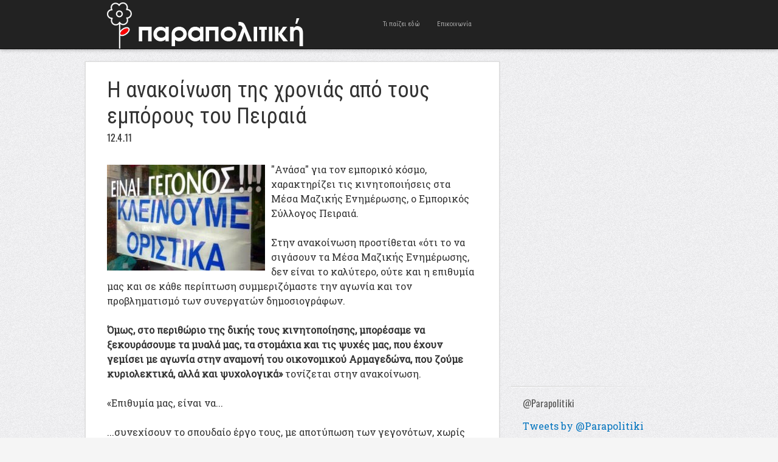

--- FILE ---
content_type: text/html; charset=UTF-8
request_url: http://www.parapolitiki.com/2011/04/blog-post_4765.html
body_size: 15794
content:
<!DOCTYPE html>
<html dir='ltr' xmlns='http://www.w3.org/1999/xhtml' xmlns:b='http://www.google.com/2005/gml/b' xmlns:data='http://www.google.com/2005/gml/data' xmlns:expr='http://www.google.com/2005/gml/expr'>
<head>
<link href='https://www.blogger.com/static/v1/widgets/2944754296-widget_css_bundle.css' rel='stylesheet' type='text/css'/>
<!-- Global site tag (gtag.js) - Google Analytics -->
<script async='async' src='https://www.googletagmanager.com/gtag/js?id=UA-4595558-1'></script>
<script>
  window.dataLayer = window.dataLayer || [];
  function gtag(){dataLayer.push(arguments);}
  gtag('js', new Date());

  gtag('config', 'UA-4595558-1');
</script>
<meta content='width=device-width, initial-scale=1, maximum-scale=1' name='viewport'/>
<meta content='text/html; charset=UTF-8' http-equiv='Content-Type'/>
<meta content='blogger' name='generator'/>
<link href='http://www.parapolitiki.com/favicon.ico' rel='icon' type='image/x-icon'/>
<link href='http://www.parapolitiki.com/2011/04/blog-post_4765.html' rel='canonical'/>
<link rel="alternate" type="application/atom+xml" title="Parapolitiki.com - Atom" href="http://www.parapolitiki.com/feeds/posts/default" />
<link rel="alternate" type="application/rss+xml" title="Parapolitiki.com - RSS" href="http://www.parapolitiki.com/feeds/posts/default?alt=rss" />
<link rel="service.post" type="application/atom+xml" title="Parapolitiki.com - Atom" href="https://www.blogger.com/feeds/2923965462194460779/posts/default" />

<link rel="alternate" type="application/atom+xml" title="Parapolitiki.com - Atom" href="http://www.parapolitiki.com/feeds/6291473722165684525/comments/default" />
<!--Can't find substitution for tag [blog.ieCssRetrofitLinks]-->
<link href='https://blogger.googleusercontent.com/img/b/R29vZ2xl/AVvXsEhSes56d4Yda-MqJNFAljpCPEncCW994gyiyXLd3BWwG2HSxi6mK91wJqhROc-9vV_agXlbBAOGVKROe9ddgc6nTSYGH3e1OF6jRlo5i3EKWE7g1Uf2551o53Q0P9dldRkp-d6WiMHrmga-/s400/th-emporoi-meiwsi-enoikiwn.jpg' rel='image_src'/>
<meta content='http://www.parapolitiki.com/2011/04/blog-post_4765.html' property='og:url'/>
<meta content='Η ανακοίνωση της χρονιάς από τους εμπόρους του Πειραιά' property='og:title'/>
<meta content='Πολιτική, Διεθνείς σχέσεις, Οικονομία. Ευρώπη και Μεσόγειος Θάλασσα.' property='og:description'/>
<meta content='https://blogger.googleusercontent.com/img/b/R29vZ2xl/AVvXsEhSes56d4Yda-MqJNFAljpCPEncCW994gyiyXLd3BWwG2HSxi6mK91wJqhROc-9vV_agXlbBAOGVKROe9ddgc6nTSYGH3e1OF6jRlo5i3EKWE7g1Uf2551o53Q0P9dldRkp-d6WiMHrmga-/w1200-h630-p-k-no-nu/th-emporoi-meiwsi-enoikiwn.jpg' property='og:image'/>
<title>Η ανακοίνωση της χρονιάς από τους εμπόρους του Πειραιά - Parapolitiki.com</title>

    <link href='http://fonts.googleapis.com/css?family=Roboto+Condensed&subset=latin,greek' rel='stylesheet' type='text/css' />
    <link href='http://fonts.googleapis.com/css?family=Roboto+Slab&subset=latin,greek' rel='stylesheet' type='text/css' />
    <style type='text/css'>@font-face{font-family:'Oswald';font-style:normal;font-weight:400;font-display:swap;src:url(//fonts.gstatic.com/s/oswald/v57/TK3_WkUHHAIjg75cFRf3bXL8LICs1_FvsUZiYA.ttf)format('truetype');}</style>
<style id='page-skin-1' type='text/css'><!--
/*
-----------------------------------------------
Blogger Template Style
Name              : Blogholic
Author           : Herdiansyah Hamzah
Url Author     : www.herdi.web.id
Published       : Borneo Templates
Url Published : www.borneotemplates.com
Updated by: Blogger Team
----------------------------------------------- */
/* Variable definitions
====================
<Variable name="bgcolor" description="Page Background Color"
type="color" default="#fff">
<Variable name="textcolor" description="Text Color"
type="color" default="#333">
<Variable name="linkcolor" description="Link Color"
type="color" default="#58a">
<Variable name="pagetitlecolor" description="Blog Title Color"
type="color" default="#666">
<Variable name="descriptioncolor" description="Blog Description Color"
type="color" default="#999">
<Variable name="titlecolor" description="Post Title Color"
type="color" default="#c60">
<Variable name="bordercolor" description="Border Color"
type="color" default="#ccc">
<Variable name="sidebarcolor" description="Sidebar Title Color"
type="color" default="#999">
<Variable name="sidebartextcolor" description="Sidebar Text Color"
type="color" default="#666">
<Variable name="visitedlinkcolor" description="Visited Link Color"
type="color" default="#999">
<Variable name="bodyfont" description="Text Font"
type="font" default="normal normal 100% Georgia, Serif">
<Variable name="headerfont" description="Sidebar Title Font"
type="font" default="normal normal 100% Georgia, Serif">
<Variable name="pagetitlefont" description="Blog Title Font"
type="font" default="normal normal 100% Georgia, Serif">
<Variable name="descriptionfont" description="Blog Description Font"
type="font" default="normal normal 100% Georgia, Serif">
<Variable name="tittlefont" description="Post Tittle Font"
type="font" default="normal normal 100% Georgia, Serif">
<Variable name="postfooterfont" description="Post Footer Font"
type="font" default="normal normal 100% Georgia, Serif">
<Variable name="startSide" description="Side where text starts in blog language"
type="automatic" default="left">
<Variable name="endSide" description="Side where text ends in blog language"
type="automatic" default="right">
*/
/* Use this with templates/template-twocol.html */
#navbar, #navbar-iframe{display:none;height:0;visibility:hidden}
body {
background:#f5f5f5 url(https://blogger.googleusercontent.com/img/b/R29vZ2xl/AVvXsEjeP-a_zY8u25rJOT7EPnGqgptHwbQKG1P2_eaUF27H1SMftZZzIS0_krWBH5boPt5o48a2B58pjzgzyX4_Vv-WmVePTzIA6YA_BVeewdR27k9uMkQpTbTCzmqClXAC3WwythqwwqHUOXSw/s1600/bg.jpg) repeat;
margin:0;
color:#333333;
font:x-small Georgia Serif;
font-size/* */:/**/small;
font-size: /**/small;
text-align: center;
}
a:link {
color:#0274be;
text-decoration:none;
}
a:visited {
color:#0274be;
text-decoration:none;
}
a:hover {
color:#333333;
text-decoration:underline;
}
a img {
border-width:0;
}
/* Header
-----------------------------------------------
*/
#header-outside {
background: #222;
width:100%;
min-height:80px;
margin:0 auto;
padding:0 auto;
text-align:left;
font: normal normal 16px 'Roboto Slab', serif;
clear:both;
border-bottom: 1px solid #111;
-webkit-box-shadow: 0 1px 6px 0px rgba(0,0,0,.3);
-moz-box-shadow: 0 1px 6px 0px rgba(0,0,0,.3);
box-shadow: 0 1px 6px 0px rgba(0,0,0,.3);
}
#header-inside {
width: 952px;
margin:0 auto;
padding:0 auto;
text-align:left;
font: normal normal 16px 'Roboto Slab', serif;
word-wrap: break-word; /* fix for long text breaking sidebar float in IE */
overflow: hidden;     /* fix for long non-text content breaking IE sidebar float */
}
#header-wrapper {
float:left;
width:442px;
margin:0 auto;
border:none;
}
#header-inner {
background-position: center;
margin-left: auto;
margin-right: auto;
}
#header {
float:left;
width:230px;
margin: 0;
border: none;
text-align: center;
color:#eeeeee;
}
#header2 {
float:right;
width:200px;
margin:0;
border:none
text-align: left;
color:#eeeeee;
}
.header .widget {padding:0;}
#header3-wrapper {
float:right;
width:500px;
margin:0;
border:none
text-align:left;
color:#eeeeee;
}
/* Header2 Search
----------------------------------------------- */
.header2 h2 {display:none}
.header2 .widget {padding:0;margin:0}
#search {position: relative; width: 100%; margin: 0; padding:30px 0 0;}
#search-form {width:100%;margin:0;padding:0}
#search-text {
background: #fff;
font:normal 12px Arial, sans-serif;
color: #333;
display: inline-block;
margin: 0;
width:90%;
padding: 5px 5%;
outline: none;
border:none;
}
/* Header3 Static Page
----------------------------------------------- */
.header3 h2 {
display:none
}
.header3 #PageList1 {
width:100%;
margin:0;
padding:0;
}
.header3 #PageList1 ul {
margin:0;
padding:0;
text-transform:none;
list-style-type:none;
}
.header3 #PageList1 li {
display: inline;
margin: 0;
}
.header3 #PageList1 li a {
float:left;
display: block;
text-decoration:none;
padding:0 14px;
color:#aaa;
line-height:80px;
font-family: 'Roboto Condensed', sans-serif;
font-size:11px;
font-weight:normal;
text-transform:none;
-webkit-transition: all 0.3s ease-in;
-moz-transition: all 0.3s ease-in;
-o-transition: all 0.3s ease-in;
transition: all 0.3s ease-in;
}
.header3 #PageList1 li a:visited {
color:#aaa;
}
.header3 #PageList1 li a:hover, .header3 #PageList1 li.selected a, .header3 #PageList1 li.selected a:visited {
color:#fff;
}
#header h1 {
margin:0;
padding:14px 0 0;
line-height:1.2em;
text-transform:uppercase;
letter-spacing:.01em;
font: normal normal 22px 'Roboto Condensed', sans-serif;
}
#header a {
color:#eeeeee;
text-decoration:none;
}
#header a:hover {
color:#eeeeee;
}
#header .description {
margin:0;
padding:0;
max-width:auto;
text-transform:uppercase;
letter-spacing:.01em;
line-height: 1.6em;
font: normal normal 11px 'Roboto Slab', serif;
color: #cccccc;
}
#header img {
margin-left: auto;
margin-right: auto;
}
/* Outer-Wrapper
----------------------------------------------- */
#outer-wrapper {
width: 1000px;
margin:0 auto;
padding:20px 0 0;
text-align:left;
font: normal normal 16px 'Roboto Slab', serif;
}
#main-wrapper {
background:#fff;
border: 1px solid #dddddd;
width: 680px;
float: left;
word-wrap: break-word; /* fix for long text breaking sidebar float in IE */
overflow: hidden;     /* fix for long non-text content breaking IE sidebar float */
-moz-box-shadow: 0 0 2px #ccc;
-webkit-box-shadow: 0 0 2px #ccc;
box-shadow: 0 0 2px #ccc;
}
#sidebar-wrapper {
width: 300px;
float: right;
word-wrap: break-word; /* fix for long text breaking sidebar float in IE */
overflow: hidden;      /* fix for long non-text content breaking IE sidebar float */
}
/* Headings
----------------------------------------------- */
h2 {
margin:1.5em 0 .75em;
font:normal normal 16px 'Oswald', sans-serif;
line-height: 1.4em;
text-transform:none;
letter-spacing:.01em;
color:#333333;
}
/* Posts
-----------------------------------------------
*/
h2.date-header {
margin:2px 0 30px;
}
.post {
margin:0;
border-bottom:1px solid #dddddd;
padding:25px 35px;
}
.post h3 {
font:normal normal 36px 'Roboto Condensed', sans-serif;
margin:0;
padding:0;
line-height:1.2em;
color:#333333;
text-shadow: 1px 1px #fff;
}
.post h3 a, .post h3 a:visited, .post h3 strong {
display:block;
text-decoration:none;
color:#333333;
}
.post h3 strong, .post h3 a:hover {
color:#0274be;;
}
.post-body {
margin:0 0 .75em;
line-height:1.5em;
}
.post-body blockquote {
line-height:1.3em;
}
.post-footer {
margin: .75em 0;
color:#333333;
text-transform:none;
letter-spacing:.01em;
font: normal normal 12px 'Roboto Slab', serif;
line-height: 1.4em;
}
.comment-link {
margin-left:.6em;
}
.post img, table.tr-caption-container {
padding-top:4px;
border:none;
}
.tr-caption-container img {
border: none;
padding: 0;
}
.post blockquote {
margin:1em 20px;
}
.post blockquote p {
margin:.75em 0;
}
/* Comments
----------------------------------------------- */
.comments .avatar-image-container {
max-height:36px;
width:36px;
margin-top:0px;
clear:none;
}
.comments .avatar-image-container img {
max-width:36px;
width:36px;
}
.comments .comments-content .comment,
.comments .comments-content .comment:first-child,
.comments .comments-content .comment:last-child {
margin:5px 0;
padding:10px 0 0;
border-top:1px dotted #ccc;
}
.comments .comments-content .datetime {
font-size:13px;
line-height:1;
}
.comments .comments-content .datetime a {
display:block;
margin:6px 0 0;
color:#666;
}
.comments .comments-content .comment-content {
text-align:left;
margin:0 0 0 -49px;
padding:10px 0;
line-height: 1.5em;
}
.comments .comments-content .comment-content a {
border-bottom:1px solid #0274be;
}
.comments .comment span.comment-actions {
margin-left:-49px;
}
.comments .comment .comment-actions a {
margin-right:10px;
padding:0;
font-size:12px;
text-transform:none;
color:#0274be;
}
.comments .comments-content .comment-replies {
margin-left:0;
margin-top:0;
padding-left:36px;
}
.comments .continue a {
text-transform:none;
font-weight:normal;
padding:0;
margin:0;
color:#0274be;
}
.comments .comments-content .user {
text-transform:none;
font-weight:normal;
}
.comments .comments-content .user a {font-family: 'Roboto Condensed', sans-serif;
color:#0274be;
text-decoration:none;
border-bottom:1px solid #999;
}
#comments {padding:5px 35px}
#comments h4 {
font-family: 'Roboto Condensed', sans-serif;
font-size:22px;
margin:1em 0;
font-weight: normal;
line-height: 1.4em;
text-transform:none;
text-shadow: 1px 1px #fff;
letter-spacing:.01em;
color: #333333;
}
#comments-block {
margin:1em 0 1.5em;
line-height:1.6em;
}
#comments-block .comment-author {
margin:.5em 0;
}
#comments-block .comment-body {
margin:.25em 0 0;
}
#comments-block .comment-footer {
margin:-.25em 0 2em;
line-height: 1.4em;
text-transform:none;
letter-spacing:.1em;
}
#comments-block .comment-body p {
margin:0 0 .75em;
}
.deleted-comment {
font-style:italic;
color:gray;
}
#blog-pager-newer-link {
float: left;
}
#blog-pager-older-link {
float: right;
}
#blog-pager {
font-family:'Roboto Condensed', sans-serif;
padding:10px 35px;
text-align:center;
}
.feed-links {
display:none;
font-family:'Roboto Condensed', sans-serif;
padding:0 35px;
clear: both;
line-height: 2.5em;
}
/* Main Content
----------------------------------------------- */
.main .widget {
border:none;
margin:0;
padding:0;
}
.main .Blog {
border-bottom-width: 0;
}
/* Sidebar Content
----------------------------------------------- */
.sidebar h2 {
margin:0;
padding:0 0 0 20px;
color:#555;
text-shadow: 1px 1px #fff;
}
.sidebar {
color: #333333;
line-height: 1.5em;
}
.sidebar ul {
list-style:none;
margin:0 0 0;
padding:0 0 0;
}
.sidebar li {
margin:0;
padding:0 0 .25em 0;
text-indent:0;
line-height:1.5em;
}
.sidebar .widget {
background:url(https://blogger.googleusercontent.com/img/b/R29vZ2xl/AVvXsEgq396uNvS4xuVN13MLvLd9j3kpDP2wcb50P1Tx5z3tidDEc7zxXG0tzWMum9uJ2NlpUOjyajb8Jy1-RXKLHOI_4kYfWCKvgdpjMQomUUju_duwjqYslOMaIbvL3Lg7OLSONifGuWygI5Gr/s1600/bg_widget.png) no-repeat bottom left;
margin:0 0 15px;
padding:0;
}
.sidebar .widget-content {
padding:15px 0 15px 20px;
}
/* Sidebar Popular Posts
---------------------------------------------*/
.sidebar .PopularPosts .widget-content {margin:0; padding:10px 0;}
.sidebar .PopularPosts .item-content {margin:0;padding:0}
.sidebar .PopularPosts ul li {display:block;background:#efefef; margin:0 0 8px; padding:15px 20px;border:1px solid #cfcfcf;border-width:1px 1px 1px 0}
.sidebar .PopularPosts ul li:hover {background:#dfdfdf; border:1px solid #bfbfbf;border-width:1px 1px 1px 0}
.sidebar .PopularPosts ul li a {font-family:'Roboto Condensed', sans-serif;font-size:16px;font-weight:normal;text-decoration:none;text-transform:none;color:#333}
.sidebar .PopularPosts .item-title a{color:#333;}
.sidebar .PopularPosts .item-title a:hover{color:#333;text-decoration:underline;}
.sidebar .PopularPosts .item-snippet {font-size:14px;padding:0;margin:0;line-height:1.4em;color:#474747;}
.sidebar .PopularPosts img {background:#efefef;padding:4px; border:1px solid #ccc;}
/* Sidebar Label
----------------------------------------------- */
.sidebar #Label1, .sidebar #Label2, .sidebar #Label3 {
color: #333333;
line-height: 1.5em;
}
.sidebar  #Label1 ul, .sidebar #Label2 ul, .sidebar #Label3 ul {
list-style:none;
margin:0 0 0;
padding:0 0 0;
}
.sidebar  #Label1 li, .sidebar #Label2 li, .sidebar #Label3 li {
margin:0;
padding:0;
text-indent:0;
line-height:1.5em;
}
.sidebar  #Label1 ul li, .sidebar #Label2 ul li, .sidebar #Label3 ul li {
color:#fff;
background:#222;
font-family:'Roboto Condensed', sans-serif;
font-size:16px;
font-weight:normal;
text-transform:none;
margin-bottom:5px;
float:left;
clear:both;
padding:6px 20px;
-moz-transition: all 0.2s ease-out;
-o-transition: all 0.2s ease-out;
-webkit-transition: all 0.2s ease-out;
-ms-transition: all 0.2s ease-out;
transition: all 0.2s ease-out;
}
.sidebar  #Label1 .widget, .sidebar #Label2 .widget, .sidebar #Label3 .widget{
margin:0 0 15px;
padding:0;
}
.sidebar  #Label1 .widget-content, .sidebar #Label2 .widget-content, .sidebar #Label3 .widget-content {
padding:15px 0;
}
.sidebar  #Label1 a:link, .sidebar #Label2 a:link, .sidebar #Label3 a:link, .sidebar  #Label1 a:visited , .sidebar #Label2 a:visited, .sidebar #Label3 a:visited {color:#999;text-decoration:none}
.sidebar  #Label1 ul li:hover, .sidebar #Label2 ul li:hover, .sidebar #Label3 ul li:hover {background:#2288bb;color:#fff;text-decoration:none;padding:6px 30px 6px 20px;}
.sidebar  #Label1 ul li:hover a:link, .sidebar #Label2 ul li:hover a:link, .sidebar #Label3 ul li:hover a:link, .sidebar  #Label1 ul li:hover a:visited, .sidebar #Label2 ul li:hover a:visited, .sidebar #Label3 ul li:hover a:visited {color:#fff;text-decoration:none}
/* Sidebar Label Cloud
----------------------------------------------- */
.sidebar .cloud-label-widget-content {margin:0; padding-left:20px!important;}
.sidebar .label-size a {
color:#fff!important;
background:#222;
padding:8px 22px;
margin:0 3px 3px 0;
float:left;
display:block;
-moz-transition: all 0.2s ease-out;
-o-transition: all 0.2s ease-out;
-webkit-transition: all 0.2s ease-out;
-ms-transition: all 0.2s ease-out;
transition: all 0.2s ease-out;
}
.sidebar .label-size-1 a {background:#FF8000}
.sidebar .label-size-2 a {background:#D7DF01}
.sidebar .label-size-3 a {background:#B40404}
.sidebar .label-size-4 a {background:#298A08}
.sidebar .label-size-5 a {background:#084B8A}
.label-size-1 a:hover, .label-size-2 a:hover, .label-size-3 a:hover, .label-size-4 a:hover, .label-size-5 a:hover {
background:#2288bb; color:#fff; text-decoration:none}
.sidebar .label-size span {
background:#2288bb;
color:#fff;
padding:8px 22px;
margin:0 0 3px;
clear:both;
float:left;
}
.sidebar .label-size {
position:relative;
text-transform: none;
text-decoration:none;
font-size:16px;
font-family:'Roboto Condensed', sans-serif;
color:#fff;
}
.sidebar .label-size a, .sidebar .label-size a:visited {color:#fff;text-decoration: none;}
/* Profile
----------------------------------------------- */
.profile-img {
float: left;
margin-top: 0;
margin-right: 5px;
margin-bottom: 5px;
margin-left: 0;
padding: 4px;
border: 1px solid #dddddd;
}
.profile-data {
margin:0;
text-transform:none;
letter-spacing:.01em;
font-family:'Roboto Condensed', sans-serif;
font-size:16px;
color: #333333;
font-weight: normal;
line-height: 1.5em;
}
.profile-datablock {
margin:.5em 0 .5em;
}
.profile-textblock {
font-size:14px;
margin: 0.5em 0;
line-height: 1.5em;
}
.profile-link {
font: normal normal 12px 'Roboto Slab', serif;
text-transform: none;
letter-spacing: .01em;
}
/* Footer
----------------------------------------------- */
#footer {
width:952px;
clear:both;
margin:0 auto;
padding:0;
line-height: 1.5em;
text-transform:none;
letter-spacing:.01em;
text-align: center;
}
/* Page Navigation
----------------------------------------------- */
#showpageArea {margin:0;padding:0;}
.showpageArea a {  font-family: 'Roboto Condensed', sans-serif;font-size:14px;font-weight:normal;text-decoration:none;}
.showpageNum a {  font-family: 'Roboto Condensed', sans-serif;background:#eee;font-size:16px;font-weight:normal;text-decoration:none;border:1px solid #ccc;margin:0 3px 0 0;padding:5px 10px;color:#474747;-webkit-transition: all 0.3s ease-in;-moz-transition: all 0.3s ease-in;-o-transition: all 0.3s ease-in;transition: all 0.3s ease-in;}
.showpageNum a:hover {border:1px solid #1573A3;background-color:#2288bb;color:#fff;}
.showpagePoint {  font-family: 'Roboto Condensed', sans-serif;border:1px solid #1573A3;background-color:#2288bb;color:#fff;font-size:16px;font-weight:normal;text-decoration:none;margin:0 3px 0 0;padding:5px 10px;}
.showpageOf {font-family: 'Roboto Condensed', sans-serif;display:none;font-size:16px;font-weight:normal;text-decoration:none;padding:5px 10px;margin: 0 3px 0 0;color: #ccc;text-transform:none;}
.showpage a {font-family: 'Roboto Condensed', sans-serif;border:1px solid #ccc;background-color:#eee;color:#474747;font-size:16px;font-weight:normal;text-decoration:none; padding:5px 10px;margin: 0 3px 0 0;-webkit-transition: all 0.3s ease-in;-moz-transition: all 0.3s ease-in;-o-transition: all 0.3s ease-in;transition: all 0.3s ease-in;}
.showpage a:hover {border:1px solid #1573A3;background-color:#2288bb;color:#fff;text-decoration:none;}
.showpageNum a:link,.showpage a:link {text-decoration:none;}
/* Jump Link
----------------------------------------------- */
.jump-link {clear:both; margin:20px 0 5px; padding:0 auto;}
.jump-link a {
padding: 10px 10px;
background: #999;
background: -moz-linear-gradient(top,  #f5f5f5 0%, #e1e1e1 100%);
background: -webkit-gradient(linear, left top, left bottom, color-stop(0%,#f5f5f5), color-stop(100%,#e1e1e1));
background: -webkit-linear-gradient(top,  #f5f5f5 0%,#e1e1e1 100%);
background: -o-linear-gradient(top,  #f5f5f5 0%,#e1e1e1 100%);
background: -ms-linear-gradient(top,  #f5f5f5 0%,#e1e1e1 100%);
background: linear-gradient(top,  #f5f5f5 0%,#e1e1e1 100%);
filter: progid:DXImageTransform.Microsoft.gradient( startColorstr='#f5f5f5', endColorstr='#e1e1e1',GradientType=0 );
color: #333;
text-decoration: none;
cursor: pointer;
display: inline-block;
text-align: center;
font-weight:normal;
font-family: 'Roboto Condensed', sans-serif;
text-transform:none;
text-shadow: 0px 1px 1px rgba(255,255,255,1);
line-height: 1;
font-size:14px;
border: solid 1px #bbb;
border-radius: 2px;
-webkit-border-radius: 2px;
-moz-border-radius: 2px;
}
.jump-link a:hover {
color: #333;
border-color: #999;
background: #888;
background: -moz-linear-gradient(top,  #f4f4f4 0%, #d1d1d1 100%);
background: -webkit-gradient(linear, left top, left bottom, color-stop(0%,#f4f4f4), color-stop(100%,#d1d1d1));
background: -webkit-linear-gradient(top,  #f4f4f4 0%,#d1d1d1 100%);
background: -o-linear-gradient(top,  #f4f4f4 0%,#d1d1d1 100%);
background: -ms-linear-gradient(top,  #f4f4f4 0%,#d1d1d1 100%);
background: linear-gradient(top,  #f4f4f4 0%,#d1d1d1 100%);
filter: progid:DXImageTransform.Microsoft.gradient( startColorstr='#f4f4f4', endColorstr='#d1d1d1',GradientType=0 );
-moz-box-shadow: 0 2px 0 rgba(0, 0, 0, 0.2);
-webkit-box-shadow:0 2px 5px rgba(0, 0, 0, 0.2);
box-shadow: 0 1px 2px rgba(0, 0, 0, 0.15);
}
#credit-wrapper{background:#222;width:100%;margin:0 auto;padding:0 auto}
#link-wrapper{ color:#eee;width:952px;clear:both;margin:0 auto;padding:20px 0;line-height: 1.5em;text-transform:none;letter-spacing:.01em;text-align: center;font-family: 'Roboto Slab', serif;font-size:14px}
#link-wrapper a:link, #link-wrapper a:visited {color:#888;text-decoration:none}
#link-wrapper a:hover {color:#fff}
.st-post-footer-buttons {
text-align: center!important;
}
--></style>
<style type='text/css'> 



/* Media 768px + 989px
----------------------------------------------- */
@media only screen and (min-width:768px) and (max-width:989px) {
body {background:#fff}
#header-outside {height:auto;padding:10px 0 20px}
#header-inside {width:880px}
#header-wrapper, #header, #header2, #header3-wrapper {width:880px}
#header2 {margin:10px 0}
#outer-wrapper {width:880px}
#main-wrapper {width:880px;border: none; -moz-box-shadow:none;-webkit-box-shadow:none;box-shadow:none;}
#search {margin: 0; padding:0}
.header3 #PageList1 li a {background:#444;color:#fff;padding:0 6px;font-size:14px; line-height:26px;margin:0 5px 5px 0}
.header3 #PageList1 li a:hover, .header3 #PageList1 li.selected a, .header3 #PageList1 li.selected a:visited {background:#ccc;color:#000;}
.post {border-bottom:5px solid #ccc; padding:10px 0;}
.post-body img {width:880px;height:auto}
.post-body {font-size:22px; line-height:1.3em;}
.post h3 {font-weight:bold;line-height:1.0em}
#blog-pager {padding:10px 0;text-align:center}
#link-wrapper, #footer {width:880px}
#sidebar-wrapper {width:880px}
.sidebar h2 {padding:0}
.sidebar .widget { background:none;border-bottom:1px solid #ddd}
.sidebar .widget-content {padding:15px 0}
.sidebar .PopularPosts ul li {border-width:1px}
.sidebar .PopularPosts ul li:hover {border-width:1px}
.sidebar  #Label1 ul li, .sidebar #Label2 ul li, .sidebar #Label3 ul li {float:none;clear:none}
.sidebar  #Label1 ul li:hover, .sidebar #Label2 ul li:hover, .sidebar #Label3 ul li:hover {padding:6px 20px;}
.sidebar .cloud-label-widget-content {margin:0; padding-left:0px!important;}
}

/* Media 800px
----------------------------------------------- */
@media only screen and (max-width:800px) {
body {background:#fff}
#header-outside {height:auto;padding:10px 0 20px}
#header-inside {width:730px}
#header-wrapper, #header, #header2, #header3-wrapper {width:730px}
#header2 {margin:10px 0}
#outer-wrapper {width:730px}
#main-wrapper {width:730px;border: none; -moz-box-shadow:none;-webkit-box-shadow:none;box-shadow:none;}
#search {margin: 0; padding:0}
.header3 #PageList1 li a {background:#444;color:#fff;padding:0 6px;font-size:14px; line-height:26px;margin:0 5px 5px 0}
.header3 #PageList1 li a:hover, .header3 #PageList1 li.selected a, .header3 #PageList1 li.selected a:visited {background:#ccc;color:#000;}
.post {border-bottom:5px solid #ccc; padding:10px 0;}
.post-body img {width:730px;height:auto}
.post-body {font-size:22px; line-height:1.3em;}
.post h3 {font-weight:bold;line-height:1.0em}
#blog-pager {padding:10px 0;text-align:center}
#link-wrapper, #footer {width:730px}
#sidebar-wrapper {width:730px}
.sidebar h2 {padding:0}
.sidebar .widget { background:none;border-bottom:1px solid #ddd}
.sidebar .widget-content {padding:15px 0}
.sidebar .PopularPosts ul li {border-width:1px}
.sidebar .PopularPosts ul li:hover {border-width:1px}
.sidebar  #Label1 ul li, .sidebar #Label2 ul li, .sidebar #Label3 ul li {float:none;clear:none}
.sidebar  #Label1 ul li:hover, .sidebar #Label2 ul li:hover, .sidebar #Label3 ul li:hover {padding:6px 20px;}
.sidebar .cloud-label-widget-content {margin:0; padding-left:0px!important;}
}

/* Media 767px
----------------------------------------------- */
@media only screen and (max-width:767px) {
body {background:#fff}
#header-outside {height:auto;padding:10px 0 20px}
#header-inside {width:520px}
#header-wrapper, #header, #header2, #header3-wrapper {width:520px}
#header2 {margin:10px 0}
#outer-wrapper {width:520px}
#main-wrapper {width:520px;border: none; -moz-box-shadow:none;-webkit-box-shadow:none;box-shadow:none;}
#search {margin: 0; padding:0}
.header3 #PageList1 li a {background:#444;color:#fff;padding:0 6px;font-size:14px; line-height:26px;margin:0 5px 5px 0}
.header3 #PageList1 li a:hover, .header3 #PageList1 li.selected a, .header3 #PageList1 li.selected a:visited {background:#ccc;color:#000;}
.post {border-bottom:5px solid #ccc; padding:10px 0;}
.post-body img {width:520px;height:auto}
.post-body {font-size:22px; line-height:1.3em;}
.post h3 {font-weight:bold;line-height:1.0em}
#blog-pager {padding:10px 0;text-align:center}
#link-wrapper, #footer {width:520px}
#sidebar-wrapper {width:520px}
.sidebar h2 {padding:0}
.sidebar .widget { background:none;border-bottom:1px solid #ddd}
.sidebar .widget-content {padding:15px 0}
.sidebar .PopularPosts ul li {border-width:1px}
.sidebar .PopularPosts ul li:hover {border-width:1px}
.sidebar  #Label1 ul li, .sidebar #Label2 ul li, .sidebar #Label3 ul li {float:none;clear:none}
.sidebar  #Label1 ul li:hover, .sidebar #Label2 ul li:hover, .sidebar #Label3 ul li:hover {padding:6px 20px;}
.sidebar .cloud-label-widget-content {margin:0; padding-left:0px!important;}
}

/* Media 480px
----------------------------------------------- */
@media only screen and (max-width:560px) {
body {background:#fff}
#header-outside {height:auto;padding:10px 0 20px}
#header-inside {width:460px}
#header-wrapper, #header, #header2, #header3-wrapper {width:460px}
#header2 {margin:10px 0}
#outer-wrapper {width:460px}
#main-wrapper {width:460px;border: none; -moz-box-shadow:none;-webkit-box-shadow:none;box-shadow:none;}
#search {margin: 0; padding:0}
.header3 #PageList1 li a {background:#444;color:#fff;padding:0 6px;font-size:14px; line-height:26px;margin:0 5px 5px 0}
.header3 #PageList1 li a:hover, .header3 #PageList1 li.selected a, .header3 #PageList1 li.selected a:visited {background:#ccc;color:#000;}
.post {border-bottom:5px solid #ccc; padding:10px 0;}
.post-body img {width:460px;height:auto}
.post-body {font-size:22px; line-height:1.3em;}
.post h3 {font-weight:bold;line-height:1.0em}
#blog-pager {padding:10px 0;text-align:center}
#link-wrapper, #footer {width:460px}
#sidebar-wrapper {width:460px}
.sidebar h2 {padding:0}
.sidebar .widget { background:none;border-bottom:1px solid #ddd}
.sidebar .widget-content {padding:15px 0}
.sidebar .PopularPosts ul li {border-width:1px}
.sidebar .PopularPosts ul li:hover {border-width:1px}
.sidebar  #Label1 ul li, .sidebar #Label2 ul li, .sidebar #Label3 ul li {float:none;clear:none}
.sidebar  #Label1 ul li:hover, .sidebar #Label2 ul li:hover, .sidebar #Label3 ul li:hover {padding:6px 20px;}
.sidebar .cloud-label-widget-content {margin:0; padding-left:0px!important;}
}

/* Media Screen 240px + 320px
----------------------------------------------- */
@media only screen and (max-width:490px) {
body {background:#fff}
#header-outside {height:auto;padding:10px 0 20px}
#header-inside {width:430px}
#header-wrapper, #header, #header2, #header3-wrapper {width:430px}
#header2 {margin:10px 0}
#outer-wrapper {width:432px}
#main-wrapper {width:430px;border: none; -moz-box-shadow:none;-webkit-box-shadow:none;box-shadow:none;}
#search {margin: 0; padding:0}
.header3 #PageList1 li a {background:#444;color:#fff;padding:0 6px;font-size:14px; line-height:26px;margin:0 5px 5px 0}
.header3 #PageList1 li a:hover, .header3 #PageList1 li.selected a, .header3 #PageList1 li.selected a:visited {background:#ccc;color:#000;}
.post {border-bottom:5px solid #ccc; padding:10px 0;}
.post-body img {width:430px;height:auto}
.post-body {font-size:22px; line-height:1.3em;}
.post h3 {font-weight:bold;line-height:1.0em}
#blog-pager {padding:10px 0;text-align:center}
#link-wrapper, #footer {width:430px}
#sidebar-wrapper {width:430px}
.sidebar h2 {padding:0}
.sidebar .widget { background:none;border-bottom:1px solid #ddd}
.sidebar .widget-content {padding:15px 0}
.sidebar .PopularPosts ul li {border-width:1px}
.sidebar .PopularPosts ul li:hover {border-width:1px}
.sidebar  #Label1 ul li, .sidebar #Label2 ul li, .sidebar #Label3 ul li {float:none;clear:none}
.sidebar  #Label1 ul li:hover, .sidebar #Label2 ul li:hover, .sidebar #Label3 ul li:hover {padding:6px 20px;}
.sidebar .cloud-label-widget-content {margin:0; padding-left:0px!important;}
}

@media only screen and (max-width:479px) {
body {background:#fff}
#header-outside {height:auto;padding:10px 0 20px}
#header-inside {width:300px}
#header-wrapper, #header, #header2, #header3-wrapper {width:300px}
#header2 {margin:10px 0}
#outer-wrapper {width:300px}
#main-wrapper {width:300px;border: none; -moz-box-shadow:none;-webkit-box-shadow:none;box-shadow:none;}
#search {margin: 0; padding:0}
.header3 #PageList1 li a {background:#444;color:#fff;padding:0 6px;font-size:14px; line-height:26px;margin:0 5px 5px 0}
.header3 #PageList1 li a:hover, .header3 #PageList1 li.selected a, .header3 #PageList1 li.selected a:visited {background:#ccc;color:#000;}
.post {border-bottom:5px solid #ccc; padding:10px 0;}
.post-body img {width:300px;height:auto}
.post-body {font-size:22px; line-height:1.3em;}
.post h3 {font-weight:bold;line-height:1.0em}
#blog-pager {padding:10px 0;text-align:center}
#link-wrapper, #footer {width:300px}
#sidebar-wrapper {width:300px}
.sidebar h2 {padding:0}
.sidebar .widget { background:none;border-bottom:1px solid #ddd}
.sidebar .widget-content {padding:15px 0}
.sidebar .PopularPosts ul li {border-width:1px}
.sidebar .PopularPosts ul li:hover {border-width:1px}
.sidebar  #Label1 ul li, .sidebar #Label2 ul li, .sidebar #Label3 ul li {float:none;clear:none}
.sidebar  #Label1 ul li:hover, .sidebar #Label2 ul li:hover, .sidebar #Label3 ul li:hover {padding:6px 20px;}
.sidebar .cloud-label-widget-content {margin:0; padding-left:0px!important;}
}

@media screen and (max-width:300px) {
body {background:#fff}
#header-outside {height:auto;padding:10px 0 20px}
#header-inside {width:220px}
#header-wrapper, #header, #header2, #header3-wrapper {width:220px}
#header2 {margin:10px 0}
#outer-wrapper {width:220px}
#main-wrapper {width:220px;border: none; -moz-box-shadow:none;-webkit-box-shadow:none;box-shadow:none;}
#search {margin: 0; padding:0}
.header3 #PageList1 li a {background:#444;color:#fff;padding:0 6px;font-size:14px; line-height:26px;margin:0 5px 5px 0}
.header3 #PageList1 li a:hover, .header3 #PageList1 li.selected a, .header3 #PageList1 li.selected a:visited {background:#ccc;color:#000;}
.post {border-bottom:5px solid #ccc; padding:10px 0;}
.post-body img {width:220px;height:auto}
.post-body {font-size:22px; line-height:1.3em;}
.post h3 {font-weight:bold;line-height:1.0em}
#blog-pager {padding:10px 0;text-align:center}
#link-wrapper, #footer {width:220px}
#header img {width:220px;height:auto}
#sidebar-wrapper {width:220px}
.sidebar h2 {padding:0}
.sidebar .widget { background:none;border-bottom:1px solid #ddd}
.sidebar .widget-content {padding:15px 0}
.sidebar .PopularPosts ul li {border-width:1px}
.sidebar .PopularPosts ul li:hover {border-width:1px}
.sidebar  #Label1 ul li, .sidebar #Label2 ul li, .sidebar #Label3 ul li {float:none;clear:none}
.sidebar  #Label1 ul li:hover, .sidebar #Label2 ul li:hover, .sidebar #Label3 ul li:hover {padding:6px 20px;}
.sidebar .cloud-label-widget-content {margin:0; padding-left:0px!important;}
}

</style>
<link href='https://www.blogger.com/dyn-css/authorization.css?targetBlogID=2923965462194460779&amp;zx=60102e5e-7040-4317-afbd-f05c58cf844d' media='none' onload='if(media!=&#39;all&#39;)media=&#39;all&#39;' rel='stylesheet'/><noscript><link href='https://www.blogger.com/dyn-css/authorization.css?targetBlogID=2923965462194460779&amp;zx=60102e5e-7040-4317-afbd-f05c58cf844d' rel='stylesheet'/></noscript>
<meta name='google-adsense-platform-account' content='ca-host-pub-1556223355139109'/>
<meta name='google-adsense-platform-domain' content='blogspot.com'/>

<!-- data-ad-client=ca-pub-8227695127796582 -->

</head>
<body>
<div class='navbar section' id='navbar'><div class='widget Navbar' data-version='1' id='Navbar1'><script type="text/javascript">
    function setAttributeOnload(object, attribute, val) {
      if(window.addEventListener) {
        window.addEventListener('load',
          function(){ object[attribute] = val; }, false);
      } else {
        window.attachEvent('onload', function(){ object[attribute] = val; });
      }
    }
  </script>
<div id="navbar-iframe-container"></div>
<script type="text/javascript" src="https://apis.google.com/js/platform.js"></script>
<script type="text/javascript">
      gapi.load("gapi.iframes:gapi.iframes.style.bubble", function() {
        if (gapi.iframes && gapi.iframes.getContext) {
          gapi.iframes.getContext().openChild({
              url: 'https://www.blogger.com/navbar/2923965462194460779?po\x3d6291473722165684525\x26origin\x3dhttp://www.parapolitiki.com',
              where: document.getElementById("navbar-iframe-container"),
              id: "navbar-iframe"
          });
        }
      });
    </script><script type="text/javascript">
(function() {
var script = document.createElement('script');
script.type = 'text/javascript';
script.src = '//pagead2.googlesyndication.com/pagead/js/google_top_exp.js';
var head = document.getElementsByTagName('head')[0];
if (head) {
head.appendChild(script);
}})();
</script>
</div></div>
<!-- skip links for text browsers -->
<span id='skiplinks' style='display:none;'>
<a href='#main'>skip to main </a> |
      <a href='#sidebar'>skip to sidebar</a>
</span>
<div id='header-outside'>
<div id='header-inside'>
<div id='header-wrapper'>
<div class='header section' id='header'><div class='widget Header' data-version='1' id='Header1'>
<div id='header-inner'>
<a href='http://www.parapolitiki.com/' style='display: block'>
<img alt='Parapolitiki.com' height='80px; ' id='Header1_headerimg' src='https://blogger.googleusercontent.com/img/b/R29vZ2xl/AVvXsEi69bgNVhNdOnw7Vq9ryB1sNcE1M0kKjhYWM9h6QvXcOjeW5P_W6HWJnd0XCy4WwqvL7JUMCM6Sf5LFk7ot9fga0t8iW5Vxqnn8ZqJakBvDj9mWHdfkbW_ckeoCLXzC6u-4uX-BOpaH0ng/s1600/logo6+%25281%2529+%25282%2529.gif' style='display: block' width='397px; '/>
</a>
</div>
</div></div>
<div class='header no-items section' id='header2'></div>
</div>
<div id='header3-wrapper'>
<div class='header3 section' id='header3'><div class='widget PageList' data-version='1' id='PageList1'>
<h2>Pages</h2>
<div class='widget-content'>
<ul>
<li>
<a href='http://www.parapolitiki.com/p/blog-page_24.html'>Τι παίζει εδώ</a>
</li>
<li>
<a href='http://www.parapolitiki.com/p/blog-page.html'>Επικοινωνία</a>
</li>
</ul>
<div class='clear'></div>
</div>
</div></div>
</div>
</div>
<div style='clear:both'></div>
</div>
<div id='outer-wrapper'><div id='wrap2'>
<div id='content-wrapper'>
<div id='crosscol-wrapper' style='text-align:center'>
<div class='crosscol no-items section' id='crosscol'></div>
</div>
<div id='main-wrapper'>
<div class='main section' id='main'><div class='widget Blog' data-version='1' id='Blog1'>
<div class='blog-posts hfeed'>
<!--Can't find substitution for tag [defaultAdStart]-->

          <div class="date-outer">
        

          <div class="date-posts">
        
<div class='post-outer'>
<div class='post hentry'>
<a name='6291473722165684525'></a>
<h3 class='post-title entry-title'>
Η ανακοίνωση της χρονιάς από τους εμπόρους του Πειραιά
</h3>
<div class='post-header'>
<div class='post-header-line-1'></div>
</div>
<script>var ultimaFecha = '12.4.11';</script>
<h2 class='date-header'>12.4.11</h2>
<div class='post-body entry-content'>
<a href="https://blogger.googleusercontent.com/img/b/R29vZ2xl/AVvXsEhSes56d4Yda-MqJNFAljpCPEncCW994gyiyXLd3BWwG2HSxi6mK91wJqhROc-9vV_agXlbBAOGVKROe9ddgc6nTSYGH3e1OF6jRlo5i3EKWE7g1Uf2551o53Q0P9dldRkp-d6WiMHrmga-/s1600/th-emporoi-meiwsi-enoikiwn.jpg" onblur="try {parent.deselectBloggerImageGracefully();} catch(e) {}"><img alt="" border="0" id="BLOGGER_PHOTO_ID_5594613694429449778" src="https://blogger.googleusercontent.com/img/b/R29vZ2xl/AVvXsEhSes56d4Yda-MqJNFAljpCPEncCW994gyiyXLd3BWwG2HSxi6mK91wJqhROc-9vV_agXlbBAOGVKROe9ddgc6nTSYGH3e1OF6jRlo5i3EKWE7g1Uf2551o53Q0P9dldRkp-d6WiMHrmga-/s400/th-emporoi-meiwsi-enoikiwn.jpg" style="float: left; margin: 0pt 10px 10px 0pt; cursor: pointer; width: 260px; height: 174px;" /></a> "Ανάσα" για τον εμπορικό κόσμο, χαρακτηρίζει τις κινητοποιήσεις στα Μέσα Μαζικής Ενημέρωσης, ο Εμπορικός Σύλλογος Πειραιά.<br /><br />Στην ανακοίνωση προστίθεται &#171;ότι το να σιγάσουν τα Μέσα Μαζικής Ενημέρωσης, δεν είναι το καλύτερο, ούτε και η επιθυμία μας και σε κάθε περίπτωση συμμεριζόμαστε την αγωνία και τον προβληματισμό των συνεργατών δημοσιογράφων.<br /><br /><span style="font-weight: bold;">Όμως, στο περιθώριο της δικής τους κινητοποίησης, μπορέσαμε να ξεκουράσουμε τα μυαλά μας, τα στομάχια και τις ψυχές μας, που έχουν γεμίσει με αγωνία στην αναμονή του οικονομικού Αρμαγεδώνα, που ζούμε κυριολεκτικά, αλλά και ψυχολογικά&#187;</span> τονίζεται στην ανακοίνωση.<br /><br />&#171;Επιθυμία μας, είναι να...<br /><div class="fullpost"><br />...συνεχίσουν το σπουδαίο έργο τους, με αποτύπωση των γεγονότων, χωρίς όμως περιττές και αψυχολόγητες υπερβολές, που δυστυχώς οδηγούν τους καταναλωτές σε απαισιοδοξία και συγκράτηση, κάτι που αποδεδειγμένα δεν ωφελεί κανέναν μας&#187;, αναφέρει τέλος ο Εμπορικός Σύλλογος.<br /><br /><span style="font-weight: bold;">Σχόλιο Παραπολιτικής: </span>Υπάρχει μεγαλύτερη ξεφτίλα για τον δημοσιογραφικό κόσμο από αυτή;<br /><br /></div>
<div style='clear: both;'></div>
</div>
<div class='post-footer'>
<div class='post-footer-line post-footer-line-1'><span class='post-author vcard'>
</span>
<span class='post-timestamp'>
</span>
<span class='post-comment-link'>
</span>
<span class='post-icons'>
<span class='item-control blog-admin pid-450528498'>
<a href='https://www.blogger.com/post-edit.g?blogID=2923965462194460779&postID=6291473722165684525&from=pencil' title='Επεξεργασία ανάρτησης'>
<img alt='' class='icon-action' height='18' src='http://img2.blogblog.com/img/icon18_edit_allbkg.gif' width='18'/>
</a>
</span>
</span>
<div class='post-share-buttons'>
</div>
</div>
<div class='post-footer-line post-footer-line-2'><span class='post-labels'>
Ετικέτες
<a href='http://www.parapolitiki.com/search/label/%CE%9C%CE%9C%CE%95?&max-results=3' rel='tag'>ΜΜΕ</a>
</span>
</div>
<div class='post-footer-line post-footer-line-3'>
<span class='post-location'>
</span>
</div>
</div>
</div>
<div class='comments' id='comments'>
<a name='comments'></a>
<div id='backlinks-container'>
<div id='Blog1_backlinks-container'>
</div>
</div>
</div>
</div>

        </div></div>
      
<!--Can't find substitution for tag [adEnd]-->
</div>
<div class='blog-pager' id='blog-pager'>
<span id='blog-pager-newer-link'>
<a class='blog-pager-newer-link' href='http://www.parapolitiki.com/2011/04/z.html' id='Blog1_blog-pager-newer-link' title='Νεότερη ανάρτηση'>Νεότερη ανάρτηση</a>
</span>
<span id='blog-pager-older-link'>
<a class='blog-pager-older-link' href='http://www.parapolitiki.com/2011/04/blog-post_7327.html' id='Blog1_blog-pager-older-link' title='Παλαιότερη Ανάρτηση'>Παλαιότερη Ανάρτηση</a>
</span>
<a class='home-link' href='http://www.parapolitiki.com/'>Αρχική σελίδα</a>
</div>
<div class='clear'></div>
<div class='post-feeds'>
</div>
</div></div>
<!--Page Navigation Starts-->
<!--Page Navigation Ends -->
</div>
<div id='sidebar-wrapper'>
<div class='sidebar section' id='sidebar'><div class='widget HTML' data-version='1' id='HTML2'>
<div class='widget-content'>
<iframe src="https://www.facebook.com/plugins/page.php?href=https%3A%2F%2Fwww.facebook.com%2Fparapolitikiblog%2F&tabs=timeline&width=300&height=500&small_header=true&adapt_container_width=true&hide_cover=false&show_facepile=true&appId" width="300" height="500" style="border:none;overflow:hidden" scrolling="no" frameborder="0" allowtransparency="true" allow="encrypted-media"></iframe>
</div>
<div class='clear'></div>
</div><div class='widget HTML' data-version='1' id='HTML6'>
<h2 class='title'>@Parapolitiki</h2>
<div class='widget-content'>
<a class="twitter-timeline" href="https://twitter.com/Parapolitiki" data-widget-id="497682261982986241">Tweets by @Parapolitiki</a>
<script>!function(d,s,id){var js,fjs=d.getElementsByTagName(s)[0],p=/^http:/.test(d.location)?'http':'https';if(!d.getElementById(id)){js=d.createElement(s);js.id=id;js.src=p+"://platform.twitter.com/widgets.js";fjs.parentNode.insertBefore(js,fjs);}}(document,"script","twitter-wjs");</script>
</div>
<div class='clear'></div>
</div><div class='widget PopularPosts' data-version='1' id='PopularPosts1'>
<h2>Τα πιο διαβασμένα της εβδομάδας</h2>
<div class='widget-content popular-posts'>
<ul>
<li>
<div class='item-content'>
<div class='item-thumbnail'>
<a href='http://www.parapolitiki.com/2013/01/otan-o-boridis-rotouse-an-mas-psekazoun.html' target='_blank'>
<img alt='' border='0' height='72' src='https://blogger.googleusercontent.com/img/b/R29vZ2xl/AVvXsEjlIE246EnltZ81f8aHgC4YQwYsUtQ02NbnvzTtmNCwwcfqU1z7R5lL47YAoHsgvpJjLdbmq_SG1J_E3P5uKqafuuVazF3K7vq1ZT2AwFcWPmgMZ8hono5jvEz7I4rwDrCoc97Ncg5HYi6m/s72-c/414345_348553971848715_2099093406_o.jpg' width='72'/>
</a>
</div>
<div class='item-title'><a href='http://www.parapolitiki.com/2013/01/otan-o-boridis-rotouse-an-mas-psekazoun.html'>Όταν ο Μάκης Βορίδης ρωτούσε στη Βουλή αν...μας ψεκάζουν</a></div>
<div class='item-snippet'>  Έχω ξαναγράψει ότι ουδέποτε η περίφημη ιστορία με το τσεκούρι δεν μου προκάλεσε ιδιαίτερο ενδιαφέρον, σχετικά με την πολιτική πορεία του Μ...</div>
</div>
<div style='clear: both;'></div>
</li>
<li>
<div class='item-content'>
<div class='item-thumbnail'>
<a href='http://www.parapolitiki.com/2014/07/nikos-alibizatos-adianoito-na-eksakolouthei-na-kykloforei-eleytheros-kai-atimoritos-o-makis-triantafyllopoulos.html' target='_blank'>
<img alt='' border='0' height='72' src='https://blogger.googleusercontent.com/img/b/R29vZ2xl/AVvXsEghr5sdzHMlbRU0hC3QOK6lgphqyKG8ArtZNzfY5UHZpL-prXkfU5S1vQC5sCrsmcCJyHeNYzLBFx7Pko_Fr8lGqB8QgIVuYJU36Eh5nJqzRicOIGXo6jPZEQzDeHHckIcTiznqGNyv9OVE/s72-c/makis_kolaz.jpg' width='72'/>
</a>
</div>
<div class='item-title'><a href='http://www.parapolitiki.com/2014/07/nikos-alibizatos-adianoito-na-eksakolouthei-na-kykloforei-eleytheros-kai-atimoritos-o-makis-triantafyllopoulos.html'>Νίκος Αλιβιζάτος: Αδιανόητο να εξακολουθεί να κυκλοφορεί ελεύθερος κι ατιμώρητος ο Μάκης Τριανταφυλλόπουλος</a></div>
<div class='item-snippet'>   Ο τελευταίος εκβιασμός  του Μάκη Τριανταφυλλόπουλου συμπυκνώνει καλύτερα από πολλά άλλα περιστατικά των ημερών το νομικό και το ηθικοπολι...</div>
</div>
<div style='clear: both;'></div>
</li>
<li>
<div class='item-content'>
<div class='item-thumbnail'>
<a href='http://www.parapolitiki.com/2019/06/nikos-alivizatos-kinal.html' target='_blank'>
<img alt='' border='0' height='72' src='https://blogger.googleusercontent.com/img/b/R29vZ2xl/AVvXsEgJv2x6ZOpZG6Swax1hen-zXsBDViDHtZNCxxE7_gdggKRhWoocY0yuy5lNapxF4IDj002HDr4QjFbB6xdSVhDfOum7UI207sdoiDv8LcfWdStXKUCaFl_07sYlgtLkUydSUGMD0o-EzDA/s72-c/nikos-alivizatos.jpg' width='72'/>
</a>
</div>
<div class='item-title'><a href='http://www.parapolitiki.com/2019/06/nikos-alivizatos-kinal.html'>Νίκος Αλιβιζάτος για τις εξελίξεις στο ΚΙΝΑΛ: Με πληγώνει η αβάσταχτη αυταρέσκεια των μετριοτήτων (ηχητικό)</a></div>
<div class='item-snippet'>    &#171;Με πληγώνει η αβάσταχτη αυταρέσκεια των μετριοτήτων&#187;. Αυτή ήταν η φράση που ήρθε στο μυαλό του Νίκου Αλιβιζάτου στο τέλος της απάντησης...</div>
</div>
<div style='clear: both;'></div>
</li>
<li>
<div class='item-content'>
<div class='item-thumbnail'>
<a href='http://www.parapolitiki.com/2015/01/to-proti-fora-aristera-tha-metatrapei-se-kybernisi-giorgou-aytia.html' target='_blank'>
<img alt='' border='0' height='72' src='https://blogger.googleusercontent.com/img/b/R29vZ2xl/AVvXsEjSyU5nmP44DfTrZojqG66mRfvqth86DUnCRi3VjahZXtHQqavHyFr5jNv7JhxIWQelmu1pCkxbiDCZ3bscER_O2wKS6aaApMQ-oypm1E77IEmdlDAvFjIIE8qMXiivo24gTGksVHtu7lc/s72-c/kammenos-aytias.jpg' width='72'/>
</a>
</div>
<div class='item-title'><a href='http://www.parapolitiki.com/2015/01/to-proti-fora-aristera-tha-metatrapei-se-kybernisi-giorgou-aytia.html'>Το &#171;Πρώτη φορά Αριστερά&#187; θα μετατραπεί σε κυβέρνηση Γιώργου Αυτιά;</a></div>
<div class='item-snippet'>   Ο ΣΥΡΙΖΑ πέτυχε χθες μια μεγάλη και ιστορική νίκη και σήμερα διαθέτει την πρωτοβουλία των κινήσεων για τον σχηματισμό της νέας κυβέρνησης...</div>
</div>
<div style='clear: both;'></div>
</li>
</ul>
<div class='clear'></div>
</div>
</div><div class='widget BlogArchive' data-version='1' id='BlogArchive1'>
<h2>Αρχείο</h2>
<div class='widget-content'>
<div id='ArchiveList'>
<div id='BlogArchive1_ArchiveList'>
<select id='BlogArchive1_ArchiveMenu'>
<option value=''>Αρχείο</option>
<option value='http://www.parapolitiki.com/2019/06/'>Ιουνίου (7)</option>
<option value='http://www.parapolitiki.com/2019/05/'>Μαΐου (46)</option>
<option value='http://www.parapolitiki.com/2019/04/'>Απριλίου (21)</option>
<option value='http://www.parapolitiki.com/2019/03/'>Μαρτίου (23)</option>
<option value='http://www.parapolitiki.com/2019/02/'>Φεβρουαρίου (38)</option>
<option value='http://www.parapolitiki.com/2019/01/'>Ιανουαρίου (26)</option>
<option value='http://www.parapolitiki.com/2018/12/'>Δεκεμβρίου (39)</option>
<option value='http://www.parapolitiki.com/2018/11/'>Νοεμβρίου (33)</option>
<option value='http://www.parapolitiki.com/2018/10/'>Οκτωβρίου (48)</option>
<option value='http://www.parapolitiki.com/2018/09/'>Σεπτεμβρίου (14)</option>
<option value='http://www.parapolitiki.com/2018/02/'>Φεβρουαρίου (1)</option>
<option value='http://www.parapolitiki.com/2018/01/'>Ιανουαρίου (5)</option>
<option value='http://www.parapolitiki.com/2017/12/'>Δεκεμβρίου (4)</option>
<option value='http://www.parapolitiki.com/2017/11/'>Νοεμβρίου (22)</option>
<option value='http://www.parapolitiki.com/2017/10/'>Οκτωβρίου (42)</option>
<option value='http://www.parapolitiki.com/2017/09/'>Σεπτεμβρίου (34)</option>
<option value='http://www.parapolitiki.com/2017/08/'>Αυγούστου (8)</option>
<option value='http://www.parapolitiki.com/2017/07/'>Ιουλίου (13)</option>
<option value='http://www.parapolitiki.com/2017/06/'>Ιουνίου (40)</option>
<option value='http://www.parapolitiki.com/2017/05/'>Μαΐου (31)</option>
<option value='http://www.parapolitiki.com/2017/04/'>Απριλίου (12)</option>
<option value='http://www.parapolitiki.com/2017/03/'>Μαρτίου (18)</option>
<option value='http://www.parapolitiki.com/2017/02/'>Φεβρουαρίου (20)</option>
<option value='http://www.parapolitiki.com/2017/01/'>Ιανουαρίου (31)</option>
<option value='http://www.parapolitiki.com/2016/12/'>Δεκεμβρίου (44)</option>
<option value='http://www.parapolitiki.com/2016/11/'>Νοεμβρίου (28)</option>
<option value='http://www.parapolitiki.com/2016/10/'>Οκτωβρίου (43)</option>
<option value='http://www.parapolitiki.com/2016/09/'>Σεπτεμβρίου (60)</option>
<option value='http://www.parapolitiki.com/2016/08/'>Αυγούστου (26)</option>
<option value='http://www.parapolitiki.com/2016/07/'>Ιουλίου (38)</option>
<option value='http://www.parapolitiki.com/2016/06/'>Ιουνίου (28)</option>
<option value='http://www.parapolitiki.com/2016/05/'>Μαΐου (39)</option>
<option value='http://www.parapolitiki.com/2016/04/'>Απριλίου (42)</option>
<option value='http://www.parapolitiki.com/2016/03/'>Μαρτίου (25)</option>
<option value='http://www.parapolitiki.com/2016/02/'>Φεβρουαρίου (37)</option>
<option value='http://www.parapolitiki.com/2016/01/'>Ιανουαρίου (26)</option>
<option value='http://www.parapolitiki.com/2015/12/'>Δεκεμβρίου (49)</option>
<option value='http://www.parapolitiki.com/2015/11/'>Νοεμβρίου (50)</option>
<option value='http://www.parapolitiki.com/2015/10/'>Οκτωβρίου (89)</option>
<option value='http://www.parapolitiki.com/2015/09/'>Σεπτεμβρίου (116)</option>
<option value='http://www.parapolitiki.com/2015/08/'>Αυγούστου (67)</option>
<option value='http://www.parapolitiki.com/2015/07/'>Ιουλίου (46)</option>
<option value='http://www.parapolitiki.com/2015/06/'>Ιουνίου (47)</option>
<option value='http://www.parapolitiki.com/2015/05/'>Μαΐου (70)</option>
<option value='http://www.parapolitiki.com/2015/04/'>Απριλίου (78)</option>
<option value='http://www.parapolitiki.com/2015/03/'>Μαρτίου (122)</option>
<option value='http://www.parapolitiki.com/2015/02/'>Φεβρουαρίου (101)</option>
<option value='http://www.parapolitiki.com/2015/01/'>Ιανουαρίου (205)</option>
<option value='http://www.parapolitiki.com/2014/12/'>Δεκεμβρίου (111)</option>
<option value='http://www.parapolitiki.com/2014/11/'>Νοεμβρίου (136)</option>
<option value='http://www.parapolitiki.com/2014/10/'>Οκτωβρίου (118)</option>
<option value='http://www.parapolitiki.com/2014/09/'>Σεπτεμβρίου (95)</option>
<option value='http://www.parapolitiki.com/2014/08/'>Αυγούστου (32)</option>
<option value='http://www.parapolitiki.com/2014/07/'>Ιουλίου (72)</option>
<option value='http://www.parapolitiki.com/2014/06/'>Ιουνίου (98)</option>
<option value='http://www.parapolitiki.com/2014/05/'>Μαΐου (183)</option>
<option value='http://www.parapolitiki.com/2014/04/'>Απριλίου (137)</option>
<option value='http://www.parapolitiki.com/2014/03/'>Μαρτίου (172)</option>
<option value='http://www.parapolitiki.com/2014/02/'>Φεβρουαρίου (148)</option>
<option value='http://www.parapolitiki.com/2014/01/'>Ιανουαρίου (157)</option>
<option value='http://www.parapolitiki.com/2013/12/'>Δεκεμβρίου (155)</option>
<option value='http://www.parapolitiki.com/2013/11/'>Νοεμβρίου (200)</option>
<option value='http://www.parapolitiki.com/2013/10/'>Οκτωβρίου (196)</option>
<option value='http://www.parapolitiki.com/2013/09/'>Σεπτεμβρίου (198)</option>
<option value='http://www.parapolitiki.com/2013/08/'>Αυγούστου (110)</option>
<option value='http://www.parapolitiki.com/2013/07/'>Ιουλίου (98)</option>
<option value='http://www.parapolitiki.com/2013/06/'>Ιουνίου (266)</option>
<option value='http://www.parapolitiki.com/2013/05/'>Μαΐου (154)</option>
<option value='http://www.parapolitiki.com/2013/04/'>Απριλίου (159)</option>
<option value='http://www.parapolitiki.com/2013/03/'>Μαρτίου (185)</option>
<option value='http://www.parapolitiki.com/2013/02/'>Φεβρουαρίου (159)</option>
<option value='http://www.parapolitiki.com/2013/01/'>Ιανουαρίου (230)</option>
<option value='http://www.parapolitiki.com/2012/12/'>Δεκεμβρίου (201)</option>
<option value='http://www.parapolitiki.com/2012/11/'>Νοεμβρίου (226)</option>
<option value='http://www.parapolitiki.com/2012/10/'>Οκτωβρίου (221)</option>
<option value='http://www.parapolitiki.com/2012/09/'>Σεπτεμβρίου (186)</option>
<option value='http://www.parapolitiki.com/2012/08/'>Αυγούστου (97)</option>
<option value='http://www.parapolitiki.com/2012/07/'>Ιουλίου (104)</option>
<option value='http://www.parapolitiki.com/2012/06/'>Ιουνίου (238)</option>
<option value='http://www.parapolitiki.com/2012/05/'>Μαΐου (338)</option>
<option value='http://www.parapolitiki.com/2012/04/'>Απριλίου (218)</option>
<option value='http://www.parapolitiki.com/2012/03/'>Μαρτίου (243)</option>
<option value='http://www.parapolitiki.com/2012/02/'>Φεβρουαρίου (266)</option>
<option value='http://www.parapolitiki.com/2012/01/'>Ιανουαρίου (302)</option>
<option value='http://www.parapolitiki.com/2011/12/'>Δεκεμβρίου (296)</option>
<option value='http://www.parapolitiki.com/2011/11/'>Νοεμβρίου (417)</option>
<option value='http://www.parapolitiki.com/2011/10/'>Οκτωβρίου (400)</option>
<option value='http://www.parapolitiki.com/2011/09/'>Σεπτεμβρίου (341)</option>
<option value='http://www.parapolitiki.com/2011/08/'>Αυγούστου (290)</option>
<option value='http://www.parapolitiki.com/2011/07/'>Ιουλίου (276)</option>
<option value='http://www.parapolitiki.com/2011/06/'>Ιουνίου (318)</option>
<option value='http://www.parapolitiki.com/2011/05/'>Μαΐου (246)</option>
<option value='http://www.parapolitiki.com/2011/04/'>Απριλίου (154)</option>
<option value='http://www.parapolitiki.com/2011/03/'>Μαρτίου (245)</option>
<option value='http://www.parapolitiki.com/2011/02/'>Φεβρουαρίου (243)</option>
<option value='http://www.parapolitiki.com/2011/01/'>Ιανουαρίου (187)</option>
<option value='http://www.parapolitiki.com/2010/12/'>Δεκεμβρίου (180)</option>
<option value='http://www.parapolitiki.com/2010/11/'>Νοεμβρίου (194)</option>
<option value='http://www.parapolitiki.com/2010/10/'>Οκτωβρίου (235)</option>
<option value='http://www.parapolitiki.com/2010/09/'>Σεπτεμβρίου (317)</option>
<option value='http://www.parapolitiki.com/2010/08/'>Αυγούστου (117)</option>
<option value='http://www.parapolitiki.com/2010/07/'>Ιουλίου (170)</option>
<option value='http://www.parapolitiki.com/2010/06/'>Ιουνίου (181)</option>
<option value='http://www.parapolitiki.com/2010/05/'>Μαΐου (241)</option>
<option value='http://www.parapolitiki.com/2010/04/'>Απριλίου (202)</option>
<option value='http://www.parapolitiki.com/2010/03/'>Μαρτίου (337)</option>
<option value='http://www.parapolitiki.com/2010/02/'>Φεβρουαρίου (341)</option>
<option value='http://www.parapolitiki.com/2010/01/'>Ιανουαρίου (158)</option>
<option value='http://www.parapolitiki.com/2009/12/'>Δεκεμβρίου (148)</option>
<option value='http://www.parapolitiki.com/2009/11/'>Νοεμβρίου (214)</option>
<option value='http://www.parapolitiki.com/2009/10/'>Οκτωβρίου (308)</option>
<option value='http://www.parapolitiki.com/2009/09/'>Σεπτεμβρίου (300)</option>
<option value='http://www.parapolitiki.com/2009/08/'>Αυγούστου (117)</option>
<option value='http://www.parapolitiki.com/2009/07/'>Ιουλίου (17)</option>
<option value='http://www.parapolitiki.com/2009/06/'>Ιουνίου (311)</option>
<option value='http://www.parapolitiki.com/2009/05/'>Μαΐου (251)</option>
<option value='http://www.parapolitiki.com/2009/04/'>Απριλίου (204)</option>
<option value='http://www.parapolitiki.com/2009/03/'>Μαρτίου (302)</option>
<option value='http://www.parapolitiki.com/2009/02/'>Φεβρουαρίου (456)</option>
<option value='http://www.parapolitiki.com/2009/01/'>Ιανουαρίου (654)</option>
<option value='http://www.parapolitiki.com/2008/12/'>Δεκεμβρίου (731)</option>
<option value='http://www.parapolitiki.com/2008/11/'>Νοεμβρίου (268)</option>
<option value='http://www.parapolitiki.com/2008/10/'>Οκτωβρίου (272)</option>
<option value='http://www.parapolitiki.com/2008/09/'>Σεπτεμβρίου (540)</option>
<option value='http://www.parapolitiki.com/2008/08/'>Αυγούστου (3)</option>
<option value='http://www.parapolitiki.com/2008/07/'>Ιουλίου (170)</option>
<option value='http://www.parapolitiki.com/2008/06/'>Ιουνίου (440)</option>
<option value='http://www.parapolitiki.com/2008/05/'>Μαΐου (176)</option>
<option value='http://www.parapolitiki.com/2008/04/'>Απριλίου (215)</option>
<option value='http://www.parapolitiki.com/2008/03/'>Μαρτίου (252)</option>
<option value='http://www.parapolitiki.com/2008/02/'>Φεβρουαρίου (186)</option>
</select>
</div>
</div>
<div class='clear'></div>
</div>
</div></div>
</div>
<!-- spacer for skins that want sidebar and main to be the same height-->
<div class='clear'>&#160;</div>
</div>
<!-- end content-wrapper -->
<div id='footer-wrapper'>
<div class='footer section' id='footer'><div class='widget BlogSearch' data-version='1' id='BlogSearch1'>
<h2 class='title'>Αναζήτηση αυτού του ιστολογίου</h2>
<div class='widget-content'>
<div id='BlogSearch1_form'>
<form action='http://www.parapolitiki.com/search' class='gsc-search-box' target='_top'>
<table cellpadding='0' cellspacing='0' class='gsc-search-box'>
<tbody>
<tr>
<td class='gsc-input'>
<input autocomplete='off' class='gsc-input' name='q' size='10' title='search' type='text' value=''/>
</td>
<td class='gsc-search-button'>
<input class='gsc-search-button' title='search' type='submit' value='Αναζήτηση'/>
</td>
</tr>
</tbody>
</table>
</form>
</div>
</div>
<div class='clear'></div>
</div><div class='widget HTML' data-version='1' id='HTML5'>
<div class='widget-content'>
<span id="st_finder"></span><script type="text/javascript" src="http://w.sharethis.com/widget/stblogger2.js"></script><script type="text/javascript">var switchTo5x= true;stBlogger2.init("http://w.sharethis.com/button/buttons.js",{"":["hcount","",""],"facebook":["hcount","Facebook",""],"fblike":["hcount","Facebook Like",""],"twitter":["hcount","Tweet",""]}, "a128fe09-7f39-41e8-b717-eff7203b2378");var f = document.getElementById("st_finder");var c = f.parentNode.parentNode.childNodes;for (i=0;i<c.length;i++) { try { c[i].style.display = "none"; } catch(err) {}}</script>
</div>
<div class='clear'></div>
</div></div>
</div>
</div></div>
<!-- end outer-wrapper -->
<!-- Do not remove the credit link - Jangan menghapus link credit dibawah ini -->
<div id='credit-wrapper'>
<div id='link-wrapper'>
Copyright &#169; 2014. <a class='sitename' href='http://www.parapolitiki.com/' title='Parapolitiki.com'>Parapolitiki.com</a> . Some Rights Reserved<br/>
Template Design by <a href='http://www.herdi.web.id'>Herdiansyah Hamzah</a>. Published by <a href='http://www.borneotemplates.com'>Borneo Templates</a><br/>
</div>
</div>

<script type="text/javascript" src="https://www.blogger.com/static/v1/widgets/3845888474-widgets.js"></script>
<script type='text/javascript'>
window['__wavt'] = 'AOuZoY6VerXc6V1rGY_Q_wlTsIbSjGfA3A:1768645301010';_WidgetManager._Init('//www.blogger.com/rearrange?blogID\x3d2923965462194460779','//www.parapolitiki.com/2011/04/blog-post_4765.html','2923965462194460779');
_WidgetManager._SetDataContext([{'name': 'blog', 'data': {'blogId': '2923965462194460779', 'title': 'Parapolitiki.com', 'url': 'http://www.parapolitiki.com/2011/04/blog-post_4765.html', 'canonicalUrl': 'http://www.parapolitiki.com/2011/04/blog-post_4765.html', 'homepageUrl': 'http://www.parapolitiki.com/', 'searchUrl': 'http://www.parapolitiki.com/search', 'canonicalHomepageUrl': 'http://www.parapolitiki.com/', 'blogspotFaviconUrl': 'http://www.parapolitiki.com/favicon.ico', 'bloggerUrl': 'https://www.blogger.com', 'hasCustomDomain': true, 'httpsEnabled': true, 'enabledCommentProfileImages': true, 'gPlusViewType': 'FILTERED_POSTMOD', 'adultContent': false, 'analyticsAccountNumber': 'UA-4595558-1', 'encoding': 'UTF-8', 'locale': 'el', 'localeUnderscoreDelimited': 'el', 'languageDirection': 'ltr', 'isPrivate': false, 'isMobile': false, 'isMobileRequest': false, 'mobileClass': '', 'isPrivateBlog': false, 'isDynamicViewsAvailable': true, 'feedLinks': '\x3clink rel\x3d\x22alternate\x22 type\x3d\x22application/atom+xml\x22 title\x3d\x22Parapolitiki.com - Atom\x22 href\x3d\x22http://www.parapolitiki.com/feeds/posts/default\x22 /\x3e\n\x3clink rel\x3d\x22alternate\x22 type\x3d\x22application/rss+xml\x22 title\x3d\x22Parapolitiki.com - RSS\x22 href\x3d\x22http://www.parapolitiki.com/feeds/posts/default?alt\x3drss\x22 /\x3e\n\x3clink rel\x3d\x22service.post\x22 type\x3d\x22application/atom+xml\x22 title\x3d\x22Parapolitiki.com - Atom\x22 href\x3d\x22https://www.blogger.com/feeds/2923965462194460779/posts/default\x22 /\x3e\n\n\x3clink rel\x3d\x22alternate\x22 type\x3d\x22application/atom+xml\x22 title\x3d\x22Parapolitiki.com - Atom\x22 href\x3d\x22http://www.parapolitiki.com/feeds/6291473722165684525/comments/default\x22 /\x3e\n', 'meTag': '', 'adsenseClientId': 'ca-pub-8227695127796582', 'adsenseHostId': 'ca-host-pub-1556223355139109', 'adsenseHasAds': false, 'adsenseAutoAds': false, 'boqCommentIframeForm': true, 'loginRedirectParam': '', 'view': '', 'dynamicViewsCommentsSrc': '//www.blogblog.com/dynamicviews/4224c15c4e7c9321/js/comments.js', 'dynamicViewsScriptSrc': '//www.blogblog.com/dynamicviews/f9a985b7a2d28680', 'plusOneApiSrc': 'https://apis.google.com/js/platform.js', 'disableGComments': true, 'interstitialAccepted': false, 'sharing': {'platforms': [{'name': '\u039b\u03ae\u03c8\u03b7 \u03c3\u03c5\u03bd\u03b4\u03ad\u03c3\u03bc\u03bf\u03c5', 'key': 'link', 'shareMessage': '\u039b\u03ae\u03c8\u03b7 \u03c3\u03c5\u03bd\u03b4\u03ad\u03c3\u03bc\u03bf\u03c5', 'target': ''}, {'name': 'Facebook', 'key': 'facebook', 'shareMessage': '\u039a\u03bf\u03b9\u03bd\u03bf\u03c0\u03bf\u03af\u03b7\u03c3\u03b7 \u03c3\u03c4\u03bf Facebook', 'target': 'facebook'}, {'name': 'BlogThis!', 'key': 'blogThis', 'shareMessage': 'BlogThis!', 'target': 'blog'}, {'name': 'X', 'key': 'twitter', 'shareMessage': '\u039a\u03bf\u03b9\u03bd\u03bf\u03c0\u03bf\u03af\u03b7\u03c3\u03b7 \u03c3\u03c4\u03bf X', 'target': 'twitter'}, {'name': 'Pinterest', 'key': 'pinterest', 'shareMessage': '\u039a\u03bf\u03b9\u03bd\u03bf\u03c0\u03bf\u03af\u03b7\u03c3\u03b7 \u03c3\u03c4\u03bf Pinterest', 'target': 'pinterest'}, {'name': '\u0397\u03bb\u03b5\u03ba\u03c4\u03c1\u03bf\u03bd\u03b9\u03ba\u03cc \u03c4\u03b1\u03c7\u03c5\u03b4\u03c1\u03bf\u03bc\u03b5\u03af\u03bf', 'key': 'email', 'shareMessage': '\u0397\u03bb\u03b5\u03ba\u03c4\u03c1\u03bf\u03bd\u03b9\u03ba\u03cc \u03c4\u03b1\u03c7\u03c5\u03b4\u03c1\u03bf\u03bc\u03b5\u03af\u03bf', 'target': 'email'}], 'disableGooglePlus': true, 'googlePlusShareButtonWidth': 0, 'googlePlusBootstrap': '\x3cscript type\x3d\x22text/javascript\x22\x3ewindow.___gcfg \x3d {\x27lang\x27: \x27el\x27};\x3c/script\x3e'}, 'hasCustomJumpLinkMessage': true, 'jumpLinkMessage': '\u0394\u03b9\u03b1\u03b2\u03ac\u03c3\u03c4\u03b5 \u03c0\u03b5\u03c1\u03b9\u03c3\u03c3\u03cc\u03c4\u03b5\u03c1\u03b1', 'pageType': 'item', 'postId': '6291473722165684525', 'postImageThumbnailUrl': 'https://blogger.googleusercontent.com/img/b/R29vZ2xl/AVvXsEhSes56d4Yda-MqJNFAljpCPEncCW994gyiyXLd3BWwG2HSxi6mK91wJqhROc-9vV_agXlbBAOGVKROe9ddgc6nTSYGH3e1OF6jRlo5i3EKWE7g1Uf2551o53Q0P9dldRkp-d6WiMHrmga-/s72-c/th-emporoi-meiwsi-enoikiwn.jpg', 'postImageUrl': 'https://blogger.googleusercontent.com/img/b/R29vZ2xl/AVvXsEhSes56d4Yda-MqJNFAljpCPEncCW994gyiyXLd3BWwG2HSxi6mK91wJqhROc-9vV_agXlbBAOGVKROe9ddgc6nTSYGH3e1OF6jRlo5i3EKWE7g1Uf2551o53Q0P9dldRkp-d6WiMHrmga-/s400/th-emporoi-meiwsi-enoikiwn.jpg', 'pageName': '\u0397 \u03b1\u03bd\u03b1\u03ba\u03bf\u03af\u03bd\u03c9\u03c3\u03b7 \u03c4\u03b7\u03c2 \u03c7\u03c1\u03bf\u03bd\u03b9\u03ac\u03c2 \u03b1\u03c0\u03cc \u03c4\u03bf\u03c5\u03c2 \u03b5\u03bc\u03c0\u03cc\u03c1\u03bf\u03c5\u03c2 \u03c4\u03bf\u03c5 \u03a0\u03b5\u03b9\u03c1\u03b1\u03b9\u03ac', 'pageTitle': 'Parapolitiki.com: \u0397 \u03b1\u03bd\u03b1\u03ba\u03bf\u03af\u03bd\u03c9\u03c3\u03b7 \u03c4\u03b7\u03c2 \u03c7\u03c1\u03bf\u03bd\u03b9\u03ac\u03c2 \u03b1\u03c0\u03cc \u03c4\u03bf\u03c5\u03c2 \u03b5\u03bc\u03c0\u03cc\u03c1\u03bf\u03c5\u03c2 \u03c4\u03bf\u03c5 \u03a0\u03b5\u03b9\u03c1\u03b1\u03b9\u03ac', 'metaDescription': ''}}, {'name': 'features', 'data': {}}, {'name': 'messages', 'data': {'edit': '\u0395\u03c0\u03b5\u03be\u03b5\u03c1\u03b3\u03b1\u03c3\u03af\u03b1', 'linkCopiedToClipboard': '\u039f \u03c3\u03cd\u03bd\u03b4\u03b5\u03c3\u03bc\u03bf\u03c2 \u03b1\u03bd\u03c4\u03b9\u03b3\u03c1\u03ac\u03c6\u03b7\u03ba\u03b5 \u03c3\u03c4\u03bf \u03c0\u03c1\u03cc\u03c7\u03b5\u03b9\u03c1\u03bf!', 'ok': '\u039f\u039a', 'postLink': '\u03a3\u03cd\u03bd\u03b4\u03b5\u03c3\u03bc\u03bf\u03c2 \u03b1\u03bd\u03ac\u03c1\u03c4\u03b7\u03c3\u03b7\u03c2'}}, {'name': 'template', 'data': {'name': 'custom', 'localizedName': '\u03a0\u03c1\u03bf\u03c3\u03b1\u03c1\u03bc\u03bf\u03c3\u03bc\u03ad\u03bd\u03bf', 'isResponsive': false, 'isAlternateRendering': false, 'isCustom': true}}, {'name': 'view', 'data': {'classic': {'name': 'classic', 'url': '?view\x3dclassic'}, 'flipcard': {'name': 'flipcard', 'url': '?view\x3dflipcard'}, 'magazine': {'name': 'magazine', 'url': '?view\x3dmagazine'}, 'mosaic': {'name': 'mosaic', 'url': '?view\x3dmosaic'}, 'sidebar': {'name': 'sidebar', 'url': '?view\x3dsidebar'}, 'snapshot': {'name': 'snapshot', 'url': '?view\x3dsnapshot'}, 'timeslide': {'name': 'timeslide', 'url': '?view\x3dtimeslide'}, 'isMobile': false, 'title': '\u0397 \u03b1\u03bd\u03b1\u03ba\u03bf\u03af\u03bd\u03c9\u03c3\u03b7 \u03c4\u03b7\u03c2 \u03c7\u03c1\u03bf\u03bd\u03b9\u03ac\u03c2 \u03b1\u03c0\u03cc \u03c4\u03bf\u03c5\u03c2 \u03b5\u03bc\u03c0\u03cc\u03c1\u03bf\u03c5\u03c2 \u03c4\u03bf\u03c5 \u03a0\u03b5\u03b9\u03c1\u03b1\u03b9\u03ac', 'description': '\u03a0\u03bf\u03bb\u03b9\u03c4\u03b9\u03ba\u03ae, \u0394\u03b9\u03b5\u03b8\u03bd\u03b5\u03af\u03c2 \u03c3\u03c7\u03ad\u03c3\u03b5\u03b9\u03c2, \u039f\u03b9\u03ba\u03bf\u03bd\u03bf\u03bc\u03af\u03b1. \u0395\u03c5\u03c1\u03ce\u03c0\u03b7 \u03ba\u03b1\u03b9 \u039c\u03b5\u03c3\u03cc\u03b3\u03b5\u03b9\u03bf\u03c2 \u0398\u03ac\u03bb\u03b1\u03c3\u03c3\u03b1.', 'featuredImage': 'https://blogger.googleusercontent.com/img/b/R29vZ2xl/AVvXsEhSes56d4Yda-MqJNFAljpCPEncCW994gyiyXLd3BWwG2HSxi6mK91wJqhROc-9vV_agXlbBAOGVKROe9ddgc6nTSYGH3e1OF6jRlo5i3EKWE7g1Uf2551o53Q0P9dldRkp-d6WiMHrmga-/s400/th-emporoi-meiwsi-enoikiwn.jpg', 'url': 'http://www.parapolitiki.com/2011/04/blog-post_4765.html', 'type': 'item', 'isSingleItem': true, 'isMultipleItems': false, 'isError': false, 'isPage': false, 'isPost': true, 'isHomepage': false, 'isArchive': false, 'isLabelSearch': false, 'postId': 6291473722165684525}}]);
_WidgetManager._RegisterWidget('_NavbarView', new _WidgetInfo('Navbar1', 'navbar', document.getElementById('Navbar1'), {}, 'displayModeFull'));
_WidgetManager._RegisterWidget('_HeaderView', new _WidgetInfo('Header1', 'header', document.getElementById('Header1'), {}, 'displayModeFull'));
_WidgetManager._RegisterWidget('_PageListView', new _WidgetInfo('PageList1', 'header3', document.getElementById('PageList1'), {'title': 'Pages', 'links': [{'isCurrentPage': false, 'href': 'http://www.parapolitiki.com/p/blog-page_24.html', 'id': '1635341213956733151', 'title': '\u03a4\u03b9 \u03c0\u03b1\u03af\u03b6\u03b5\u03b9 \u03b5\u03b4\u03ce'}, {'isCurrentPage': false, 'href': 'http://www.parapolitiki.com/p/blog-page.html', 'title': '\u0395\u03c0\u03b9\u03ba\u03bf\u03b9\u03bd\u03c9\u03bd\u03af\u03b1'}], 'mobile': false, 'showPlaceholder': true, 'hasCurrentPage': false}, 'displayModeFull'));
_WidgetManager._RegisterWidget('_BlogView', new _WidgetInfo('Blog1', 'main', document.getElementById('Blog1'), {'cmtInteractionsEnabled': false, 'lightboxEnabled': true, 'lightboxModuleUrl': 'https://www.blogger.com/static/v1/jsbin/3070809434-lbx__el.js', 'lightboxCssUrl': 'https://www.blogger.com/static/v1/v-css/828616780-lightbox_bundle.css'}, 'displayModeFull'));
_WidgetManager._RegisterWidget('_HTMLView', new _WidgetInfo('HTML2', 'sidebar', document.getElementById('HTML2'), {}, 'displayModeFull'));
_WidgetManager._RegisterWidget('_HTMLView', new _WidgetInfo('HTML6', 'sidebar', document.getElementById('HTML6'), {}, 'displayModeFull'));
_WidgetManager._RegisterWidget('_PopularPostsView', new _WidgetInfo('PopularPosts1', 'sidebar', document.getElementById('PopularPosts1'), {}, 'displayModeFull'));
_WidgetManager._RegisterWidget('_BlogArchiveView', new _WidgetInfo('BlogArchive1', 'sidebar', document.getElementById('BlogArchive1'), {'languageDirection': 'ltr', 'loadingMessage': '\u03a6\u03cc\u03c1\u03c4\u03c9\u03c3\u03b7\x26hellip;'}, 'displayModeFull'));
_WidgetManager._RegisterWidget('_BlogSearchView', new _WidgetInfo('BlogSearch1', 'footer', document.getElementById('BlogSearch1'), {}, 'displayModeFull'));
_WidgetManager._RegisterWidget('_HTMLView', new _WidgetInfo('HTML5', 'footer', document.getElementById('HTML5'), {}, 'displayModeFull'));
</script>
</body>
</html>